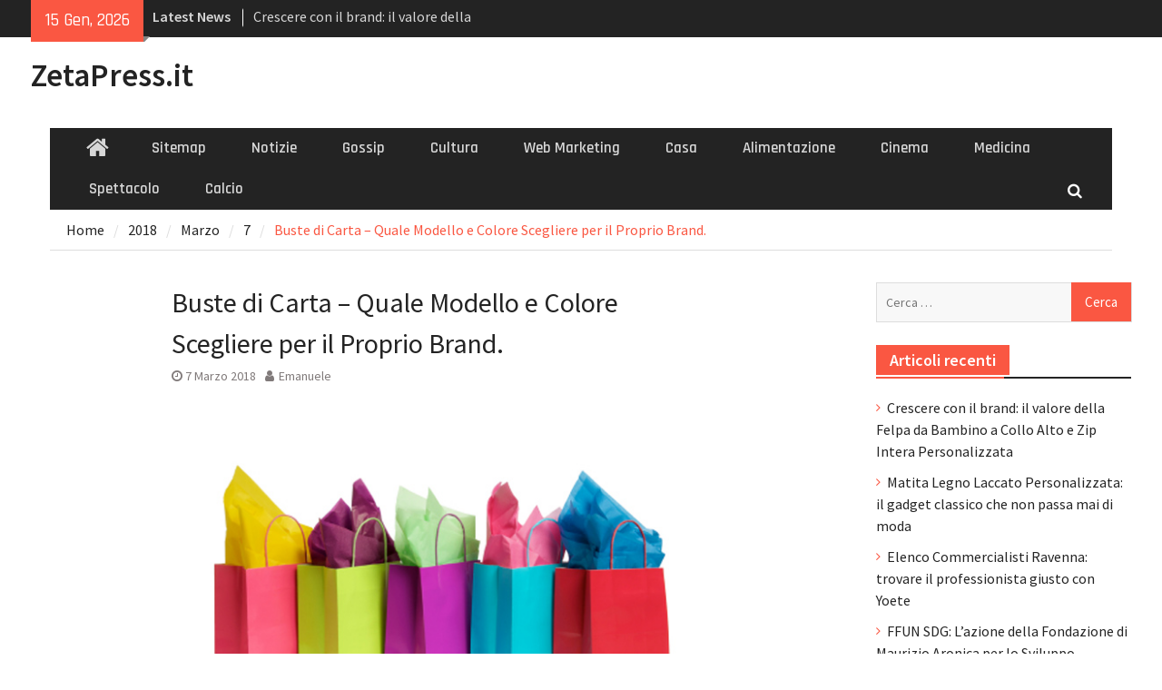

--- FILE ---
content_type: text/html; charset=UTF-8
request_url: http://zetapress.it/2018/03/07/buste-carta-quale-modello-colore-scegliere-brand/
body_size: 63627
content:
<!DOCTYPE html> <html lang="it-IT"><head>
		    <meta charset="UTF-8">
	    <meta name="viewport" content="width=device-width, initial-scale=1">
	    <link rel="profile" href="http://gmpg.org/xfn/11">
	    <link rel="pingback" href="http://zetapress.it/xmlrpc.php">
	    
<meta name='robots' content='index, follow, max-image-preview:large, max-snippet:-1, max-video-preview:-1' />

	<!-- This site is optimized with the Yoast SEO plugin v20.11 - https://yoast.com/wordpress/plugins/seo/ -->
	<title>=&gt; Buste di Carta - Quale Modello e Colore Scegliere per il Proprio Brand.</title>
	<link rel="canonical" href="http://zetapress.it/2018/03/07/buste-carta-quale-modello-colore-scegliere-brand/" />
	<meta property="og:locale" content="it_IT" />
	<meta property="og:type" content="article" />
	<meta property="og:title" content="=&gt; Buste di Carta - Quale Modello e Colore Scegliere per il Proprio Brand." />
	<meta property="og:description" content="Qualunque tipo di brand deve prestare grande attenzione alla qualità del proprio marchio e occorre quindi che impieghi molte energie nella diffusione e nella promozione delle sua attività commerciale. Per ottenere questo effetto è quindi necessario avere bene a mente quali sono i punti di forza della propria impresa, considerando anche i punti deboli. Solo riuscendo a [&hellip;]" />
	<meta property="og:url" content="http://zetapress.it/2018/03/07/buste-carta-quale-modello-colore-scegliere-brand/" />
	<meta property="og:site_name" content="ZetaPress.it" />
	<meta property="article:published_time" content="2018-03-07T11:12:00+00:00" />
	<meta property="og:image" content="http://zetapress.it/wp-content/uploads/2018/03/Buste-di-Carta-Quale-Modello-e-Colore-Scegliere-per-il-Proprio-Brand..jpg" />
	<meta property="og:image:width" content="586" />
	<meta property="og:image:height" content="374" />
	<meta property="og:image:type" content="image/jpeg" />
	<meta name="author" content="Emanuele" />
	<meta name="twitter:card" content="summary_large_image" />
	<meta name="twitter:label1" content="Scritto da" />
	<meta name="twitter:data1" content="Emanuele" />
	<meta name="twitter:label2" content="Tempo di lettura stimato" />
	<meta name="twitter:data2" content="3 minuti" />
	<script type="application/ld+json" class="yoast-schema-graph">{"@context":"https://schema.org","@graph":[{"@type":"WebPage","@id":"http://zetapress.it/2018/03/07/buste-carta-quale-modello-colore-scegliere-brand/","url":"http://zetapress.it/2018/03/07/buste-carta-quale-modello-colore-scegliere-brand/","name":"=> Buste di Carta - Quale Modello e Colore Scegliere per il Proprio Brand.","isPartOf":{"@id":"http://zetapress.it/#website"},"primaryImageOfPage":{"@id":"http://zetapress.it/2018/03/07/buste-carta-quale-modello-colore-scegliere-brand/#primaryimage"},"image":{"@id":"http://zetapress.it/2018/03/07/buste-carta-quale-modello-colore-scegliere-brand/#primaryimage"},"thumbnailUrl":"http://zetapress.it/wp-content/uploads/2018/03/Buste-di-Carta-Quale-Modello-e-Colore-Scegliere-per-il-Proprio-Brand..jpg","datePublished":"2018-03-07T11:12:00+00:00","dateModified":"2018-03-07T11:12:00+00:00","author":{"@id":"http://zetapress.it/#/schema/person/fc6a935adfe64fe0cc30b6dd48eb9d19"},"breadcrumb":{"@id":"http://zetapress.it/2018/03/07/buste-carta-quale-modello-colore-scegliere-brand/#breadcrumb"},"inLanguage":"it-IT","potentialAction":[{"@type":"ReadAction","target":["http://zetapress.it/2018/03/07/buste-carta-quale-modello-colore-scegliere-brand/"]}]},{"@type":"ImageObject","inLanguage":"it-IT","@id":"http://zetapress.it/2018/03/07/buste-carta-quale-modello-colore-scegliere-brand/#primaryimage","url":"http://zetapress.it/wp-content/uploads/2018/03/Buste-di-Carta-Quale-Modello-e-Colore-Scegliere-per-il-Proprio-Brand..jpg","contentUrl":"http://zetapress.it/wp-content/uploads/2018/03/Buste-di-Carta-Quale-Modello-e-Colore-Scegliere-per-il-Proprio-Brand..jpg","width":586,"height":374,"caption":"Buste di Carta - Quale Modello e Colore Scegliere per il Proprio Brand."},{"@type":"BreadcrumbList","@id":"http://zetapress.it/2018/03/07/buste-carta-quale-modello-colore-scegliere-brand/#breadcrumb","itemListElement":[{"@type":"ListItem","position":1,"name":"Home","item":"http://zetapress.it/"},{"@type":"ListItem","position":2,"name":"Buste di Carta &#8211; Quale Modello e Colore Scegliere per il Proprio Brand."}]},{"@type":"WebSite","@id":"http://zetapress.it/#website","url":"http://zetapress.it/","name":"ZetaPress.it","description":"","potentialAction":[{"@type":"SearchAction","target":{"@type":"EntryPoint","urlTemplate":"http://zetapress.it/?s={search_term_string}"},"query-input":"required name=search_term_string"}],"inLanguage":"it-IT"},{"@type":"Person","@id":"http://zetapress.it/#/schema/person/fc6a935adfe64fe0cc30b6dd48eb9d19","name":"Emanuele","image":{"@type":"ImageObject","inLanguage":"it-IT","@id":"http://zetapress.it/#/schema/person/image/","url":"http://0.gravatar.com/avatar/9ce4d7539274c0363c0aa8475d94ee4a?s=96&d=mm&r=g","contentUrl":"http://0.gravatar.com/avatar/9ce4d7539274c0363c0aa8475d94ee4a?s=96&d=mm&r=g","caption":"Emanuele"},"url":"http://zetapress.it/author/emanuele/"}]}</script>
	<!-- / Yoast SEO plugin. -->


<link rel='dns-prefetch' href='//fonts.googleapis.com' />
<link rel="alternate" type="application/rss+xml" title="ZetaPress.it &raquo; Feed" href="http://zetapress.it/feed/" />
<link rel="alternate" type="application/rss+xml" title="ZetaPress.it &raquo; Feed dei commenti" href="http://zetapress.it/comments/feed/" />
<link rel="alternate" type="application/rss+xml" title="ZetaPress.it &raquo; Buste di Carta &#8211; Quale Modello e Colore Scegliere per il Proprio Brand. Feed dei commenti" href="http://zetapress.it/2018/03/07/buste-carta-quale-modello-colore-scegliere-brand/feed/" />
<script type="text/javascript">
window._wpemojiSettings = {"baseUrl":"https:\/\/s.w.org\/images\/core\/emoji\/14.0.0\/72x72\/","ext":".png","svgUrl":"https:\/\/s.w.org\/images\/core\/emoji\/14.0.0\/svg\/","svgExt":".svg","source":{"concatemoji":"http:\/\/zetapress.it\/wp-includes\/js\/wp-emoji-release.min.js?ver=6.1.9"}};
/*! This file is auto-generated */
!function(e,a,t){var n,r,o,i=a.createElement("canvas"),p=i.getContext&&i.getContext("2d");function s(e,t){var a=String.fromCharCode,e=(p.clearRect(0,0,i.width,i.height),p.fillText(a.apply(this,e),0,0),i.toDataURL());return p.clearRect(0,0,i.width,i.height),p.fillText(a.apply(this,t),0,0),e===i.toDataURL()}function c(e){var t=a.createElement("script");t.src=e,t.defer=t.type="text/javascript",a.getElementsByTagName("head")[0].appendChild(t)}for(o=Array("flag","emoji"),t.supports={everything:!0,everythingExceptFlag:!0},r=0;r<o.length;r++)t.supports[o[r]]=function(e){if(p&&p.fillText)switch(p.textBaseline="top",p.font="600 32px Arial",e){case"flag":return s([127987,65039,8205,9895,65039],[127987,65039,8203,9895,65039])?!1:!s([55356,56826,55356,56819],[55356,56826,8203,55356,56819])&&!s([55356,57332,56128,56423,56128,56418,56128,56421,56128,56430,56128,56423,56128,56447],[55356,57332,8203,56128,56423,8203,56128,56418,8203,56128,56421,8203,56128,56430,8203,56128,56423,8203,56128,56447]);case"emoji":return!s([129777,127995,8205,129778,127999],[129777,127995,8203,129778,127999])}return!1}(o[r]),t.supports.everything=t.supports.everything&&t.supports[o[r]],"flag"!==o[r]&&(t.supports.everythingExceptFlag=t.supports.everythingExceptFlag&&t.supports[o[r]]);t.supports.everythingExceptFlag=t.supports.everythingExceptFlag&&!t.supports.flag,t.DOMReady=!1,t.readyCallback=function(){t.DOMReady=!0},t.supports.everything||(n=function(){t.readyCallback()},a.addEventListener?(a.addEventListener("DOMContentLoaded",n,!1),e.addEventListener("load",n,!1)):(e.attachEvent("onload",n),a.attachEvent("onreadystatechange",function(){"complete"===a.readyState&&t.readyCallback()})),(e=t.source||{}).concatemoji?c(e.concatemoji):e.wpemoji&&e.twemoji&&(c(e.twemoji),c(e.wpemoji)))}(window,document,window._wpemojiSettings);
</script>
<style type="text/css">
img.wp-smiley,
img.emoji {
	display: inline !important;
	border: none !important;
	box-shadow: none !important;
	height: 1em !important;
	width: 1em !important;
	margin: 0 0.07em !important;
	vertical-align: -0.1em !important;
	background: none !important;
	padding: 0 !important;
}
</style>
	<link rel='stylesheet' id='wp-block-library-css' href='http://zetapress.it/wp-includes/css/dist/block-library/style.min.css?ver=6.1.9' type='text/css' media='all' />
<link rel='stylesheet' id='classic-theme-styles-css' href='http://zetapress.it/wp-includes/css/classic-themes.min.css?ver=1' type='text/css' media='all' />
<style id='global-styles-inline-css' type='text/css'>
body{--wp--preset--color--black: #000000;--wp--preset--color--cyan-bluish-gray: #abb8c3;--wp--preset--color--white: #ffffff;--wp--preset--color--pale-pink: #f78da7;--wp--preset--color--vivid-red: #cf2e2e;--wp--preset--color--luminous-vivid-orange: #ff6900;--wp--preset--color--luminous-vivid-amber: #fcb900;--wp--preset--color--light-green-cyan: #7bdcb5;--wp--preset--color--vivid-green-cyan: #00d084;--wp--preset--color--pale-cyan-blue: #8ed1fc;--wp--preset--color--vivid-cyan-blue: #0693e3;--wp--preset--color--vivid-purple: #9b51e0;--wp--preset--gradient--vivid-cyan-blue-to-vivid-purple: linear-gradient(135deg,rgba(6,147,227,1) 0%,rgb(155,81,224) 100%);--wp--preset--gradient--light-green-cyan-to-vivid-green-cyan: linear-gradient(135deg,rgb(122,220,180) 0%,rgb(0,208,130) 100%);--wp--preset--gradient--luminous-vivid-amber-to-luminous-vivid-orange: linear-gradient(135deg,rgba(252,185,0,1) 0%,rgba(255,105,0,1) 100%);--wp--preset--gradient--luminous-vivid-orange-to-vivid-red: linear-gradient(135deg,rgba(255,105,0,1) 0%,rgb(207,46,46) 100%);--wp--preset--gradient--very-light-gray-to-cyan-bluish-gray: linear-gradient(135deg,rgb(238,238,238) 0%,rgb(169,184,195) 100%);--wp--preset--gradient--cool-to-warm-spectrum: linear-gradient(135deg,rgb(74,234,220) 0%,rgb(151,120,209) 20%,rgb(207,42,186) 40%,rgb(238,44,130) 60%,rgb(251,105,98) 80%,rgb(254,248,76) 100%);--wp--preset--gradient--blush-light-purple: linear-gradient(135deg,rgb(255,206,236) 0%,rgb(152,150,240) 100%);--wp--preset--gradient--blush-bordeaux: linear-gradient(135deg,rgb(254,205,165) 0%,rgb(254,45,45) 50%,rgb(107,0,62) 100%);--wp--preset--gradient--luminous-dusk: linear-gradient(135deg,rgb(255,203,112) 0%,rgb(199,81,192) 50%,rgb(65,88,208) 100%);--wp--preset--gradient--pale-ocean: linear-gradient(135deg,rgb(255,245,203) 0%,rgb(182,227,212) 50%,rgb(51,167,181) 100%);--wp--preset--gradient--electric-grass: linear-gradient(135deg,rgb(202,248,128) 0%,rgb(113,206,126) 100%);--wp--preset--gradient--midnight: linear-gradient(135deg,rgb(2,3,129) 0%,rgb(40,116,252) 100%);--wp--preset--duotone--dark-grayscale: url('#wp-duotone-dark-grayscale');--wp--preset--duotone--grayscale: url('#wp-duotone-grayscale');--wp--preset--duotone--purple-yellow: url('#wp-duotone-purple-yellow');--wp--preset--duotone--blue-red: url('#wp-duotone-blue-red');--wp--preset--duotone--midnight: url('#wp-duotone-midnight');--wp--preset--duotone--magenta-yellow: url('#wp-duotone-magenta-yellow');--wp--preset--duotone--purple-green: url('#wp-duotone-purple-green');--wp--preset--duotone--blue-orange: url('#wp-duotone-blue-orange');--wp--preset--font-size--small: 13px;--wp--preset--font-size--medium: 20px;--wp--preset--font-size--large: 36px;--wp--preset--font-size--x-large: 42px;--wp--preset--spacing--20: 0.44rem;--wp--preset--spacing--30: 0.67rem;--wp--preset--spacing--40: 1rem;--wp--preset--spacing--50: 1.5rem;--wp--preset--spacing--60: 2.25rem;--wp--preset--spacing--70: 3.38rem;--wp--preset--spacing--80: 5.06rem;}:where(.is-layout-flex){gap: 0.5em;}body .is-layout-flow > .alignleft{float: left;margin-inline-start: 0;margin-inline-end: 2em;}body .is-layout-flow > .alignright{float: right;margin-inline-start: 2em;margin-inline-end: 0;}body .is-layout-flow > .aligncenter{margin-left: auto !important;margin-right: auto !important;}body .is-layout-constrained > .alignleft{float: left;margin-inline-start: 0;margin-inline-end: 2em;}body .is-layout-constrained > .alignright{float: right;margin-inline-start: 2em;margin-inline-end: 0;}body .is-layout-constrained > .aligncenter{margin-left: auto !important;margin-right: auto !important;}body .is-layout-constrained > :where(:not(.alignleft):not(.alignright):not(.alignfull)){max-width: var(--wp--style--global--content-size);margin-left: auto !important;margin-right: auto !important;}body .is-layout-constrained > .alignwide{max-width: var(--wp--style--global--wide-size);}body .is-layout-flex{display: flex;}body .is-layout-flex{flex-wrap: wrap;align-items: center;}body .is-layout-flex > *{margin: 0;}:where(.wp-block-columns.is-layout-flex){gap: 2em;}.has-black-color{color: var(--wp--preset--color--black) !important;}.has-cyan-bluish-gray-color{color: var(--wp--preset--color--cyan-bluish-gray) !important;}.has-white-color{color: var(--wp--preset--color--white) !important;}.has-pale-pink-color{color: var(--wp--preset--color--pale-pink) !important;}.has-vivid-red-color{color: var(--wp--preset--color--vivid-red) !important;}.has-luminous-vivid-orange-color{color: var(--wp--preset--color--luminous-vivid-orange) !important;}.has-luminous-vivid-amber-color{color: var(--wp--preset--color--luminous-vivid-amber) !important;}.has-light-green-cyan-color{color: var(--wp--preset--color--light-green-cyan) !important;}.has-vivid-green-cyan-color{color: var(--wp--preset--color--vivid-green-cyan) !important;}.has-pale-cyan-blue-color{color: var(--wp--preset--color--pale-cyan-blue) !important;}.has-vivid-cyan-blue-color{color: var(--wp--preset--color--vivid-cyan-blue) !important;}.has-vivid-purple-color{color: var(--wp--preset--color--vivid-purple) !important;}.has-black-background-color{background-color: var(--wp--preset--color--black) !important;}.has-cyan-bluish-gray-background-color{background-color: var(--wp--preset--color--cyan-bluish-gray) !important;}.has-white-background-color{background-color: var(--wp--preset--color--white) !important;}.has-pale-pink-background-color{background-color: var(--wp--preset--color--pale-pink) !important;}.has-vivid-red-background-color{background-color: var(--wp--preset--color--vivid-red) !important;}.has-luminous-vivid-orange-background-color{background-color: var(--wp--preset--color--luminous-vivid-orange) !important;}.has-luminous-vivid-amber-background-color{background-color: var(--wp--preset--color--luminous-vivid-amber) !important;}.has-light-green-cyan-background-color{background-color: var(--wp--preset--color--light-green-cyan) !important;}.has-vivid-green-cyan-background-color{background-color: var(--wp--preset--color--vivid-green-cyan) !important;}.has-pale-cyan-blue-background-color{background-color: var(--wp--preset--color--pale-cyan-blue) !important;}.has-vivid-cyan-blue-background-color{background-color: var(--wp--preset--color--vivid-cyan-blue) !important;}.has-vivid-purple-background-color{background-color: var(--wp--preset--color--vivid-purple) !important;}.has-black-border-color{border-color: var(--wp--preset--color--black) !important;}.has-cyan-bluish-gray-border-color{border-color: var(--wp--preset--color--cyan-bluish-gray) !important;}.has-white-border-color{border-color: var(--wp--preset--color--white) !important;}.has-pale-pink-border-color{border-color: var(--wp--preset--color--pale-pink) !important;}.has-vivid-red-border-color{border-color: var(--wp--preset--color--vivid-red) !important;}.has-luminous-vivid-orange-border-color{border-color: var(--wp--preset--color--luminous-vivid-orange) !important;}.has-luminous-vivid-amber-border-color{border-color: var(--wp--preset--color--luminous-vivid-amber) !important;}.has-light-green-cyan-border-color{border-color: var(--wp--preset--color--light-green-cyan) !important;}.has-vivid-green-cyan-border-color{border-color: var(--wp--preset--color--vivid-green-cyan) !important;}.has-pale-cyan-blue-border-color{border-color: var(--wp--preset--color--pale-cyan-blue) !important;}.has-vivid-cyan-blue-border-color{border-color: var(--wp--preset--color--vivid-cyan-blue) !important;}.has-vivid-purple-border-color{border-color: var(--wp--preset--color--vivid-purple) !important;}.has-vivid-cyan-blue-to-vivid-purple-gradient-background{background: var(--wp--preset--gradient--vivid-cyan-blue-to-vivid-purple) !important;}.has-light-green-cyan-to-vivid-green-cyan-gradient-background{background: var(--wp--preset--gradient--light-green-cyan-to-vivid-green-cyan) !important;}.has-luminous-vivid-amber-to-luminous-vivid-orange-gradient-background{background: var(--wp--preset--gradient--luminous-vivid-amber-to-luminous-vivid-orange) !important;}.has-luminous-vivid-orange-to-vivid-red-gradient-background{background: var(--wp--preset--gradient--luminous-vivid-orange-to-vivid-red) !important;}.has-very-light-gray-to-cyan-bluish-gray-gradient-background{background: var(--wp--preset--gradient--very-light-gray-to-cyan-bluish-gray) !important;}.has-cool-to-warm-spectrum-gradient-background{background: var(--wp--preset--gradient--cool-to-warm-spectrum) !important;}.has-blush-light-purple-gradient-background{background: var(--wp--preset--gradient--blush-light-purple) !important;}.has-blush-bordeaux-gradient-background{background: var(--wp--preset--gradient--blush-bordeaux) !important;}.has-luminous-dusk-gradient-background{background: var(--wp--preset--gradient--luminous-dusk) !important;}.has-pale-ocean-gradient-background{background: var(--wp--preset--gradient--pale-ocean) !important;}.has-electric-grass-gradient-background{background: var(--wp--preset--gradient--electric-grass) !important;}.has-midnight-gradient-background{background: var(--wp--preset--gradient--midnight) !important;}.has-small-font-size{font-size: var(--wp--preset--font-size--small) !important;}.has-medium-font-size{font-size: var(--wp--preset--font-size--medium) !important;}.has-large-font-size{font-size: var(--wp--preset--font-size--large) !important;}.has-x-large-font-size{font-size: var(--wp--preset--font-size--x-large) !important;}
.wp-block-navigation a:where(:not(.wp-element-button)){color: inherit;}
:where(.wp-block-columns.is-layout-flex){gap: 2em;}
.wp-block-pullquote{font-size: 1.5em;line-height: 1.6;}
</style>
<link rel='stylesheet' id='cptch_stylesheet-css' href='http://zetapress.it/wp-content/plugins/captcha/css/front_end_style.css?ver=4.2.8' type='text/css' media='all' />
<link rel='stylesheet' id='dashicons-css' href='http://zetapress.it/wp-includes/css/dashicons.min.css?ver=6.1.9' type='text/css' media='all' />
<link rel='stylesheet' id='cptch_desktop_style-css' href='http://zetapress.it/wp-content/plugins/captcha/css/desktop_style.css?ver=4.2.8' type='text/css' media='all' />
<link rel='stylesheet' id='font-awesome-css' href='http://zetapress.it/wp-content/themes/magazine-plus/third-party/font-awesome/css/font-awesome.min.css?ver=4.7.0' type='text/css' media='all' />
<link rel='stylesheet' id='magazine-plus-google-fonts-css' href='//fonts.googleapis.com/css?family=Rajdhani%3A400%2C300%2C500%2C600%7CSource+Sans+Pro%3A400%2C300%2C500%2C600&#038;subset=latin%2Clatin-ext' type='text/css' media='all' />
<link rel='stylesheet' id='jquery-sidr-css' href='http://zetapress.it/wp-content/themes/magazine-plus/third-party/sidr/css/jquery.sidr.dark.min.css?ver=2.2.1' type='text/css' media='all' />
<link rel='stylesheet' id='magazine-plus-style-css' href='http://zetapress.it/wp-content/themes/magazine-plus/style.css?ver=1.0.6' type='text/css' media='all' />
<link rel='stylesheet' id='yasrcss-css' href='http://zetapress.it/wp-content/plugins/yet-another-stars-rating/includes/css/yasr.css?ver=3.4.2' type='text/css' media='all' />
<style id='yasrcss-inline-css' type='text/css'>

            .yasr-star-rating {
                background-image: url('http://zetapress.it/wp-content/plugins/yet-another-stars-rating/includes/img/star_2.svg');
            }
            .yasr-star-rating .yasr-star-value {
                background: url('http://zetapress.it/wp-content/plugins/yet-another-stars-rating/includes/img/star_3.svg') ;
            }
</style>
<script type='text/javascript' src='http://zetapress.it/wp-includes/js/jquery/jquery.min.js?ver=3.6.1' id='jquery-core-js'></script>
<script type='text/javascript' src='http://zetapress.it/wp-includes/js/jquery/jquery-migrate.min.js?ver=3.3.2' id='jquery-migrate-js'></script>
<link rel="https://api.w.org/" href="http://zetapress.it/wp-json/" /><link rel="alternate" type="application/json" href="http://zetapress.it/wp-json/wp/v2/posts/533" /><link rel="EditURI" type="application/rsd+xml" title="RSD" href="http://zetapress.it/xmlrpc.php?rsd" />
<link rel="wlwmanifest" type="application/wlwmanifest+xml" href="http://zetapress.it/wp-includes/wlwmanifest.xml" />
<meta name="generator" content="WordPress 6.1.9" />
<link rel='shortlink' href='http://zetapress.it/?p=533' />
<link rel="alternate" type="application/json+oembed" href="http://zetapress.it/wp-json/oembed/1.0/embed?url=http%3A%2F%2Fzetapress.it%2F2018%2F03%2F07%2Fbuste-carta-quale-modello-colore-scegliere-brand%2F" />
<link rel="alternate" type="text/xml+oembed" href="http://zetapress.it/wp-json/oembed/1.0/embed?url=http%3A%2F%2Fzetapress.it%2F2018%2F03%2F07%2Fbuste-carta-quale-modello-colore-scegliere-brand%2F&#038;format=xml" />
<style type="text/css">.recentcomments a{display:inline !important;padding:0 !important;margin:0 !important;}</style></head>

<body class="post-template-default single single-post postid-533 single-format-standard group-blog global-layout-three-columns three-columns-enabled">

	<div id="page" class="hfeed site"><a class="skip-link screen-reader-text" href="#content">Skip to content</a>		<div class="mobile-nav-wrap">
			<a id="mobile-trigger" href="#mob-menu"><i class="fa fa-bars"></i></a>
			<div id="mob-menu">
				<ul id="menu-top-menu" class="menu"><li class="home-menu"><a href="http://zetapress.it/"><span class="screen-reader-text">Home</span></a></li><li id="menu-item-124" class="menu-item menu-item-type-custom menu-item-object-custom menu-item-124"><a href="http://zetapress.it/sitemap.xml">Sitemap</a></li>
<li id="menu-item-245" class="menu-item menu-item-type-taxonomy menu-item-object-category menu-item-245"><a href="http://zetapress.it/category/notizie/">Notizie</a></li>
<li id="menu-item-246" class="menu-item menu-item-type-taxonomy menu-item-object-category menu-item-246"><a href="http://zetapress.it/category/gossip/">Gossip</a></li>
<li id="menu-item-247" class="menu-item menu-item-type-taxonomy menu-item-object-category menu-item-247"><a href="http://zetapress.it/category/cultura/">Cultura</a></li>
<li id="menu-item-248" class="menu-item menu-item-type-taxonomy menu-item-object-category current-post-ancestor current-menu-parent current-post-parent menu-item-248"><a href="http://zetapress.it/category/web-marketing/">Web Marketing</a></li>
<li id="menu-item-249" class="menu-item menu-item-type-taxonomy menu-item-object-category menu-item-249"><a href="http://zetapress.it/category/casa/">Casa</a></li>
<li id="menu-item-250" class="menu-item menu-item-type-taxonomy menu-item-object-category menu-item-250"><a href="http://zetapress.it/category/alimentazione/">Alimentazione</a></li>
<li id="menu-item-251" class="menu-item menu-item-type-taxonomy menu-item-object-category menu-item-251"><a href="http://zetapress.it/category/cinema/">Cinema</a></li>
<li id="menu-item-252" class="menu-item menu-item-type-taxonomy menu-item-object-category menu-item-252"><a href="http://zetapress.it/category/medicina/">Medicina</a></li>
<li id="menu-item-253" class="menu-item menu-item-type-taxonomy menu-item-object-category menu-item-253"><a href="http://zetapress.it/category/spettacolo/">Spettacolo</a></li>
<li id="menu-item-254" class="menu-item menu-item-type-taxonomy menu-item-object-category menu-item-254"><a href="http://zetapress.it/category/calcio/">Calcio</a></li>
</ul>			</div><!-- #mob-menu -->

					</div> <!-- mobile-nav-wrap -->
		
    		<div id="tophead">
			<div class="container">
									<div class="head-date">
						15 Gen, 2026					</div><!-- .head-date -->
													<div class="top-news">
						<span class="top-news-title">
												Latest News						</span>
								<div id="news-ticker">
			<div class="news-ticker-inner-wrap">
									<div class="list">
						<a href="http://zetapress.it/2025/12/12/crescere-con-il-brand-il-valore-della-felpa-da-bambino-a-collo-alto-e-zip-intera-personalizzata/">Crescere con il brand: il valore della Felpa da Bambino a Collo Alto e Zip Intera Personalizzata</a>
					</div>
									<div class="list">
						<a href="http://zetapress.it/2025/10/22/matita-legno-laccato-personalizzata-il-gadget-classico-che-non-passa-mai-di-moda/">Matita Legno Laccato Personalizzata: il gadget classico che non passa mai di moda</a>
					</div>
									<div class="list">
						<a href="http://zetapress.it/2025/10/17/elenco-commercialisti-ravenna-trovare-il-professionista-giusto-con-yoete/">Elenco Commercialisti Ravenna: trovare il professionista giusto con Yoete</a>
					</div>
							</div> <!-- .news-ticker-inner-wrap -->
		</div><!-- #news-ticker -->
							</div> <!-- #top-news -->
				
								


			</div><!-- .container -->
		</div><!-- #tophead -->
		<header id="masthead" class="site-header" role="banner"><div class="container"><div class="inner-wrapper">			    <div class="site-branding">

			
													<div id="site-identity">
																		<p class="site-title"><a href="http://zetapress.it/" rel="home">ZetaPress.it</a></p>
																						<p class="site-description"></p>
									</div><!-- #site-identity -->
				    </div><!-- .site-branding -->
	    <div id="header-ads">
		    
	    </div><!-- .right-header -->
	        </div> <!-- .inner-wrapper --></div><!-- .container --></header><!-- #masthead -->	    <div id="main-nav" class="clear-fix">
	    	<div class="container">
		        <nav id="site-navigation" class="main-navigation" role="navigation">
		            <div class="wrap-menu-content">
						<div class="menu-top-menu-container"><ul id="primary-menu" class="menu"><li class="home-menu"><a href="http://zetapress.it/"><span class="screen-reader-text">Home</span></a></li><li class="menu-item menu-item-type-custom menu-item-object-custom menu-item-124"><a href="http://zetapress.it/sitemap.xml">Sitemap</a></li>
<li class="menu-item menu-item-type-taxonomy menu-item-object-category menu-item-245"><a href="http://zetapress.it/category/notizie/">Notizie</a></li>
<li class="menu-item menu-item-type-taxonomy menu-item-object-category menu-item-246"><a href="http://zetapress.it/category/gossip/">Gossip</a></li>
<li class="menu-item menu-item-type-taxonomy menu-item-object-category menu-item-247"><a href="http://zetapress.it/category/cultura/">Cultura</a></li>
<li class="menu-item menu-item-type-taxonomy menu-item-object-category current-post-ancestor current-menu-parent current-post-parent menu-item-248"><a href="http://zetapress.it/category/web-marketing/">Web Marketing</a></li>
<li class="menu-item menu-item-type-taxonomy menu-item-object-category menu-item-249"><a href="http://zetapress.it/category/casa/">Casa</a></li>
<li class="menu-item menu-item-type-taxonomy menu-item-object-category menu-item-250"><a href="http://zetapress.it/category/alimentazione/">Alimentazione</a></li>
<li class="menu-item menu-item-type-taxonomy menu-item-object-category menu-item-251"><a href="http://zetapress.it/category/cinema/">Cinema</a></li>
<li class="menu-item menu-item-type-taxonomy menu-item-object-category menu-item-252"><a href="http://zetapress.it/category/medicina/">Medicina</a></li>
<li class="menu-item menu-item-type-taxonomy menu-item-object-category menu-item-253"><a href="http://zetapress.it/category/spettacolo/">Spettacolo</a></li>
<li class="menu-item menu-item-type-taxonomy menu-item-object-category menu-item-254"><a href="http://zetapress.it/category/calcio/">Calcio</a></li>
</ul></div>		            </div><!-- .menu-content -->
		        </nav><!-- #site-navigation -->
		        <div class="header-search-box">
		        	<a href="#" class="search-icon"><i class="fa fa-search"></i></a>
		        	<div class="search-box-wrap">
		        		<form role="search" method="get" class="search-form" action="http://zetapress.it/">
				<label>
					<span class="screen-reader-text">Ricerca per:</span>
					<input type="search" class="search-field" placeholder="Cerca &hellip;" value="" name="s" />
				</label>
				<input type="submit" class="search-submit" value="Cerca" />
			</form>		        	</div><!-- .search-box-wrap -->
		        </div><!-- .header-search-box -->

	        </div> <!-- .container -->
	    </div> <!-- #main-nav -->
		
	<div id="breadcrumb"><div class="container"><div role="navigation" aria-label="Breadcrumbs" class="breadcrumb-trail breadcrumbs" itemprop="breadcrumb"><ul class="trail-items" itemscope itemtype="http://schema.org/BreadcrumbList"><meta name="numberOfItems" content="5" /><meta name="itemListOrder" content="Ascending" /><li itemprop="itemListElement" itemscope itemtype="http://schema.org/ListItem" class="trail-item trail-begin"><a href="http://zetapress.it" rel="home"><span itemprop="name">Home</span></a><meta itemprop="position" content="1" /></li><li itemprop="itemListElement" itemscope itemtype="http://schema.org/ListItem" class="trail-item"><a href="http://zetapress.it/2018/"><span itemprop="name">2018</span></a><meta itemprop="position" content="2" /></li><li itemprop="itemListElement" itemscope itemtype="http://schema.org/ListItem" class="trail-item"><a href="http://zetapress.it/2018/03/"><span itemprop="name">Marzo</span></a><meta itemprop="position" content="3" /></li><li itemprop="itemListElement" itemscope itemtype="http://schema.org/ListItem" class="trail-item"><a href="http://zetapress.it/2018/03/07/"><span itemprop="name">7</span></a><meta itemprop="position" content="4" /></li><li itemprop="itemListElement" itemscope itemtype="http://schema.org/ListItem" class="trail-item trail-end"><span itemprop="name">Buste di Carta &#8211; Quale Modello e Colore Scegliere per il Proprio Brand.</span><meta itemprop="position" content="5" /></li></ul></div></div><!-- .container --></div><!-- #breadcrumb --><div id="content" class="site-content"><div class="container"><div class="inner-wrapper">    
	<div id="primary" class="content-area">
		<main id="main" class="site-main" role="main">

		
			
<article id="post-533" class="post-533 post type-post status-publish format-standard has-post-thumbnail hentry category-web-marketing">
	<header class="entry-header">
		<h1 class="entry-title">Buste di Carta &#8211; Quale Modello e Colore Scegliere per il Proprio Brand.</h1>		<div class="entry-meta">
			<span class="posted-on"><a href="http://zetapress.it/2018/03/07/buste-carta-quale-modello-colore-scegliere-brand/" rel="bookmark"><time class="entry-date published updated" datetime="2018-03-07T12:12:00+01:00">7 Marzo 2018</time></a></span><span class="byline"> <span class="author vcard"><a class="url fn n" href="http://zetapress.it/author/emanuele/">Emanuele</a></span></span>		</div><!-- .entry-meta -->
	</header><!-- .entry-header -->

    <img width="570" height="364" src="http://zetapress.it/wp-content/uploads/2018/03/Buste-di-Carta-Quale-Modello-e-Colore-Scegliere-per-il-Proprio-Brand..jpg" class="aligncenter wp-post-image" alt="Buste di Carta - Quale Modello e Colore Scegliere per il Proprio Brand." decoding="async" srcset="http://zetapress.it/wp-content/uploads/2018/03/Buste-di-Carta-Quale-Modello-e-Colore-Scegliere-per-il-Proprio-Brand..jpg 586w, http://zetapress.it/wp-content/uploads/2018/03/Buste-di-Carta-Quale-Modello-e-Colore-Scegliere-per-il-Proprio-Brand.-300x191.jpg 300w, http://zetapress.it/wp-content/uploads/2018/03/Buste-di-Carta-Quale-Modello-e-Colore-Scegliere-per-il-Proprio-Brand.-370x236.jpg 370w" sizes="(max-width: 570px) 100vw, 570px" />
	<div class="entry-content-wrapper">
		<div class="entry-content">
			<p>Qualunque tipo di <strong>brand </strong>deve prestare grande attenzione alla qualità del proprio marchio e occorre quindi che impieghi molte energie nella diffusione e nella promozione delle sua attività commerciale. Per ottenere questo effetto è quindi necessario avere bene a mente quali sono i punti di forza della propria impresa, considerando anche i punti deboli. Solo riuscendo a considerare il brand sotto i punti di vista con grande attenzione è possibile fare operazioni di <strong>marketing</strong>, anche di web marketing, effettivamente efficaci.</p>
<h3>Eurografica Offre Assistenza per la Personalizzazione di Buste di Carta di Qualità.</h3>
<p>Ovviamente perfezionare il proprio prodotto è il primo step fondamentale per ottenere i migliori risultati nella diffusione al pubblico. Una volta che si ha a disposizione un prodotto finito e ben delineato potrete facilmente procedere al resto del vostro branding. Un altro elemento fondamentale quando si decide di promuovere la propria attività è sicuramente il <strong>packaging </strong>offerto al pubblico. Il packaging da infatti al cliente la prima impressione del marchio e è spesso ciò che distingue un brand  da un altro molto simile. Per questo motivo occorre avere grande attenzione nella scelta delle confezioni, delle scatole e soprattutto delle <strong><a href="https://www.eurografica-shoppers.com/">buste di carta</a></strong> con cui si consegnano gli acquisti ai clienti.</p>
<p><img decoding="async" loading="lazy" class="size-medium wp-image-534 aligncenter" src="http://zetapress.it/wp-content/uploads/2018/03/Buste-di-Carta-Quale-Modello-e-Colore-Scegliere-per-il-Proprio-Brand.-300x191.jpg" alt="Buste di Carta - Quale Modello e Colore Scegliere per il Proprio Brand." width="300" height="191" srcset="http://zetapress.it/wp-content/uploads/2018/03/Buste-di-Carta-Quale-Modello-e-Colore-Scegliere-per-il-Proprio-Brand.-300x191.jpg 300w, http://zetapress.it/wp-content/uploads/2018/03/Buste-di-Carta-Quale-Modello-e-Colore-Scegliere-per-il-Proprio-Brand.-370x236.jpg 370w, http://zetapress.it/wp-content/uploads/2018/03/Buste-di-Carta-Quale-Modello-e-Colore-Scegliere-per-il-Proprio-Brand..jpg 586w" sizes="(max-width: 300px) 100vw, 300px" /></p>
<p>Scegliere le giuste buste di carta per i propri prodotti è un elemento chiave per ottenere buoni risultati sul mercato. Un elemento apparentemente meno importante come le buste di carta con cui sono consegnati i prodotti ai clienti è invece fondamentale e necessario. Per scegliere le proprie buste è bene rivolgersi solamente a rivenditori esperti e in grado di soddisfare davvero le proprie richieste. Tra essi vi è sicuramente <strong>Eurografica Shoppers s.r.l.</strong>, un&#8217;azienda molto giovane ma incredibilmente di successo. Eurografica ha infatti iniziato ad operare nel 1996 aprendo la sua sede a Gravina in provincia di Catania.</p>
<p>Eurografica è riuscita infatti pian piano ad affermarsi in <strong>Sicilia </strong>come un&#8217;impresa altamente professionale e di qualità, tra le migliori presenti sul mercato. E&#8217; inoltre importante ricordare che Eurografica è la fornitrice ufficiale di prodotti <strong>Carpad</strong>, il miglior brand per la produzione di shoppers professionali. Per scegliere la vostra selezione di buste personalizzata potrete affidarvi al <strong>catalogo </strong>di prodotti indicato accuratamente sulla piattaforma online. I prodotti di Eurografica comprendono infatti opzioni per buste con maniglia piatta, maniglia ritorta, maniglia <strong>J Fold</strong>, buste adatte a contenere bottiglie, buste &#8220;lusso opaco&#8221;, ma anche buste &#8220;lusso lucido&#8221; adatte a prodotti di alto livello e eleganza.</p>
<h3>Il Catalogo di Eurografica è Colmo di Opzioni Interessanti a Prezzi Concorrenziali.</h3>
<p>Affidandovi a Eurografica Shoppers s.r.l. potrete utilizzare gli appositi servizi offerti dagli operatori e personalizzare completamente le buste in modo da rendere il vostro packaging perfetto. Il servizio offre anche una <strong>consulenza per la prevendita</strong>, ma anche assistenza professionale per la <strong>progettazione grafica</strong>, così da poter ottenere un prodotto completo e preciso. L&#8217;azienda offre anche interventi di <strong>creazione impianti stampa</strong>, operazioni di stampa su vari prodotti e la gestione di ordini aperti. Infine, Eurografica garantisce anche assistenza per la tutela del contenuto di magazzino in conto terzi e infine operazioni di consegna programmata. Per maggiori informazioni e risposte a domande particolari potrete contattare gli operatori in qualunque momento utilizzando i recapiti indicati sul sito internet.</p>
<p><em>Foto vegnews</em></p>
<div style='text-align:left' class='yasr-auto-insert-visitor'><!--Yasr Visitor Votes Shortcode--><div id='yasr_visitor_votes_5fd66138e7e69' class='yasr-visitor-votes'><div class="yasr-custom-text-vv-before yasr-custom-text-vv-before-533">Vota Questo Articolo:</div><div id='yasr-vv-second-row-container-5fd66138e7e69'
                                        class='yasr-vv-second-row-container'><div id='yasr-visitor-votes-rater-5fd66138e7e69'
                                      class='yasr-rater-stars-vv'
                                      data-rater-postid='533'
                                      data-rating='0'
                                      data-rater-starsize='32'
                                      data-rater-readonly='false'
                                      data-rater-nonce='02c0632f01'
                                      data-issingular='true'
                                    ></div><div class="yasr-vv-stats-text-container" id="yasr-vv-stats-text-container-5fd66138e7e69"><svg xmlns="https://www.w3.org/2000/svg" width="20" height="20"
                                   class="yasr-dashicons-visitor-stats"
                                   data-postid="533"
                                   id="yasr-stats-dashicon-5fd66138e7e69">
                                   <path d="M18 18v-16h-4v16h4zM12 18v-11h-4v11h4zM6 18v-8h-4v8h4z"></path>
                               </svg><span id="yasr-vv-text-container-5fd66138e7e69" class="yasr-vv-text-container">[Totale: <span id="yasr-vv-votes-number-container-5fd66138e7e69">0</span>  Media: <span id="yasr-vv-average-container-5fd66138e7e69">0</span>]</span></div><div id='yasr-vv-loader-5fd66138e7e69' class='yasr-vv-container-loader'></div></div><div id='yasr-vv-bottom-container-5fd66138e7e69' class='yasr-vv-bottom-container'></div></div><!--End Yasr Visitor Votes Shortcode--></div>					</div><!-- .entry-content -->
	</div><!-- .entry-content-wrapper -->

	<footer class="entry-footer">
		<span class="cat-links"><a href="http://zetapress.it/category/web-marketing/" rel="category tag">Web Marketing</a></span>	</footer><!-- .entry-footer -->

</article><!-- #post-## -->

			
	<nav class="navigation post-navigation" aria-label="Articoli">
		<h2 class="screen-reader-text">Navigazione articoli</h2>
		<div class="nav-links"><div class="nav-previous"><a href="http://zetapress.it/2018/03/06/quanto-guadagna-un-pizzaiolo-new-york/" rel="prev"><span class="meta-nav" aria-hidden="true">Previous</span> <span class="screen-reader-text">Previous post:</span> <span class="post-title">Quanto guadagna un pizzaiolo a New York?</span></a></div><div class="nav-next"><a href="http://zetapress.it/2018/03/07/calenda-si-iscrive-al-pd/" rel="next"><span class="meta-nav" aria-hidden="true">Next</span> <span class="screen-reader-text">Next post:</span> <span class="post-title">Calenda si iscrive al Pd!</span></a></div></div>
	</nav>
			
<div id="comments" class="comments-area">

	
	
	
		<div id="respond" class="comment-respond">
		<h3 id="reply-title" class="comment-reply-title">Lascia un commento <small><a rel="nofollow" id="cancel-comment-reply-link" href="/2018/03/07/buste-carta-quale-modello-colore-scegliere-brand/#respond" style="display:none;">Annulla risposta</a></small></h3><form action="http://zetapress.it/wp-comments-post.php" method="post" id="commentform" class="comment-form" novalidate><p class="comment-notes"><span id="email-notes">Il tuo indirizzo email non sarà pubblicato.</span> <span class="required-field-message">I campi obbligatori sono contrassegnati <span class="required">*</span></span></p><p class="comment-form-comment"><label for="comment">Commento <span class="required">*</span></label> <textarea id="comment" name="comment" cols="45" rows="8" maxlength="65525" required></textarea></p><p class="comment-form-author"><label for="author">Nome <span class="required">*</span></label> <input id="author" name="author" type="text" value="" size="30" maxlength="245" autocomplete="name" required /></p>
<p class="comment-form-email"><label for="email">Email <span class="required">*</span></label> <input id="email" name="email" type="email" value="" size="30" maxlength="100" aria-describedby="email-notes" autocomplete="email" required /></p>
<p class="comment-form-url"><label for="url">Sito web</label> <input id="url" name="url" type="url" value="" size="30" maxlength="200" autocomplete="url" /></p>
<p class="comment-form-cookies-consent"><input id="wp-comment-cookies-consent" name="wp-comment-cookies-consent" type="checkbox" value="yes" /> <label for="wp-comment-cookies-consent">Salva il mio nome, email e sito web in questo browser per la prossima volta che commento.</label></p>
<p class="cptch_block"><span class="cptch_wrap">
				<label class="cptch_label" for="cptch_input_63">
					<span class="cptch_span">sette</span>
					<span class="cptch_span">&nbsp;&#43;&nbsp;</span>
					<span class="cptch_span"><img class="cptch_img " src="[data-uri]" alt="image"/></span>
					<span class="cptch_span">&nbsp;=&nbsp;</span>
					<span class="cptch_span"><input id="cptch_input_63" class="cptch_input cptch_wp_comments" type="text" autocomplete="off" name="cptch_number" value="" maxlength="2" size="2" aria-required="true" required="required" style="margin-bottom:0;display:inline;font-size: 12px;width: 40px;" /></span>
					<input type="hidden" name="cptch_result" value="OP9m" />
					<input type="hidden" name="cptch_time" value="1768481767" />
					<input type="hidden" name="cptch_form" value="wp_comments" />
				</label><span class="cptch_reload_button_wrap hide-if-no-js">
					<noscript>
						<style type="text/css">
							.hide-if-no-js {
								display: none !important;
							}
						</style>
					</noscript>
					<span class="cptch_reload_button dashicons dashicons-update"></span>
				</span></span></p><p class="form-submit"><input name="submit" type="submit" id="submit" class="submit" value="Invia commento" /> <input type='hidden' name='comment_post_ID' value='533' id='comment_post_ID' />
<input type='hidden' name='comment_parent' id='comment_parent' value='0' />
</p><p style="display: none;"><input type="hidden" id="akismet_comment_nonce" name="akismet_comment_nonce" value="3338dbb39c" /></p><p style="display: none !important;"><label>&#916;<textarea name="ak_hp_textarea" cols="45" rows="8" maxlength="100"></textarea></label><input type="hidden" id="ak_js_1" name="ak_js" value="81"/><script>document.getElementById( "ak_js_1" ).setAttribute( "value", ( new Date() ).getTime() );</script></p></form>	</div><!-- #respond -->
	
</div><!-- #comments -->

		
		</main><!-- #main -->
	</div><!-- #primary -->

<div id="sidebar-primary" class="widget-area sidebar" role="complementary">
			<aside id="search-2" class="widget widget_search"><form role="search" method="get" class="search-form" action="http://zetapress.it/">
				<label>
					<span class="screen-reader-text">Ricerca per:</span>
					<input type="search" class="search-field" placeholder="Cerca &hellip;" value="" name="s" />
				</label>
				<input type="submit" class="search-submit" value="Cerca" />
			</form></aside>
		<aside id="recent-posts-2" class="widget widget_recent_entries">
		<h2 class="widget-title"><span>Articoli recenti</span></h2>
		<ul>
											<li>
					<a href="http://zetapress.it/2025/12/12/crescere-con-il-brand-il-valore-della-felpa-da-bambino-a-collo-alto-e-zip-intera-personalizzata/">Crescere con il brand: il valore della Felpa da Bambino a Collo Alto e Zip Intera Personalizzata</a>
									</li>
											<li>
					<a href="http://zetapress.it/2025/10/22/matita-legno-laccato-personalizzata-il-gadget-classico-che-non-passa-mai-di-moda/">Matita Legno Laccato Personalizzata: il gadget classico che non passa mai di moda</a>
									</li>
											<li>
					<a href="http://zetapress.it/2025/10/17/elenco-commercialisti-ravenna-trovare-il-professionista-giusto-con-yoete/">Elenco Commercialisti Ravenna: trovare il professionista giusto con Yoete</a>
									</li>
											<li>
					<a href="http://zetapress.it/2025/08/22/ffun-sdg-lazione-della-fondazione-di-maurizio-aronica-per-lo-sviluppo-sostenibile-globale/">FFUN SDG: L’azione della Fondazione di Maurizio Aronica per lo Sviluppo Sostenibile Globale</a>
									</li>
											<li>
					<a href="http://zetapress.it/2025/08/22/comprare-case-el-salvador-grandi-opportunita-con-yoete/">Comprare case El Salvador: grandi opportunità con Yoete</a>
									</li>
					</ul>

		</aside><aside id="recent-comments-2" class="widget widget_recent_comments"><h2 class="widget-title"><span>Commenti recenti</span></h2><ul id="recentcomments"><li class="recentcomments"><span class="comment-author-link">Giuseppe</span> su <a href="http://zetapress.it/2018/07/05/classifica-dei-migliori-cantanti-neomelodici-napoletani/#comment-156">Classifica dei Migliori Cantanti Neomelodici Napoletani</a></li><li class="recentcomments"><span class="comment-author-link">Anna</span> su <a href="http://zetapress.it/2017/05/11/cucine-componibili-comprale-allingrosso-risparmia-al-50/#comment-125">Cucine Componibili: Comprale all&#8217;ingrosso e risparmia fino al 50%</a></li></ul></aside><aside id="archives-2" class="widget widget_archive"><h2 class="widget-title"><span>Archivi</span></h2>
			<ul>
					<li><a href='http://zetapress.it/2025/12/'>Dicembre 2025</a></li>
	<li><a href='http://zetapress.it/2025/10/'>Ottobre 2025</a></li>
	<li><a href='http://zetapress.it/2025/08/'>Agosto 2025</a></li>
	<li><a href='http://zetapress.it/2025/06/'>Giugno 2025</a></li>
	<li><a href='http://zetapress.it/2025/02/'>Febbraio 2025</a></li>
	<li><a href='http://zetapress.it/2024/08/'>Agosto 2024</a></li>
	<li><a href='http://zetapress.it/2024/07/'>Luglio 2024</a></li>
	<li><a href='http://zetapress.it/2024/06/'>Giugno 2024</a></li>
	<li><a href='http://zetapress.it/2024/05/'>Maggio 2024</a></li>
	<li><a href='http://zetapress.it/2024/04/'>Aprile 2024</a></li>
	<li><a href='http://zetapress.it/2024/03/'>Marzo 2024</a></li>
	<li><a href='http://zetapress.it/2023/12/'>Dicembre 2023</a></li>
	<li><a href='http://zetapress.it/2023/11/'>Novembre 2023</a></li>
	<li><a href='http://zetapress.it/2023/10/'>Ottobre 2023</a></li>
	<li><a href='http://zetapress.it/2023/09/'>Settembre 2023</a></li>
	<li><a href='http://zetapress.it/2023/07/'>Luglio 2023</a></li>
	<li><a href='http://zetapress.it/2023/06/'>Giugno 2023</a></li>
	<li><a href='http://zetapress.it/2023/05/'>Maggio 2023</a></li>
	<li><a href='http://zetapress.it/2023/04/'>Aprile 2023</a></li>
	<li><a href='http://zetapress.it/2023/03/'>Marzo 2023</a></li>
	<li><a href='http://zetapress.it/2023/01/'>Gennaio 2023</a></li>
	<li><a href='http://zetapress.it/2022/12/'>Dicembre 2022</a></li>
	<li><a href='http://zetapress.it/2022/11/'>Novembre 2022</a></li>
	<li><a href='http://zetapress.it/2022/10/'>Ottobre 2022</a></li>
	<li><a href='http://zetapress.it/2022/09/'>Settembre 2022</a></li>
	<li><a href='http://zetapress.it/2022/08/'>Agosto 2022</a></li>
	<li><a href='http://zetapress.it/2022/07/'>Luglio 2022</a></li>
	<li><a href='http://zetapress.it/2022/06/'>Giugno 2022</a></li>
	<li><a href='http://zetapress.it/2022/05/'>Maggio 2022</a></li>
	<li><a href='http://zetapress.it/2022/04/'>Aprile 2022</a></li>
	<li><a href='http://zetapress.it/2022/03/'>Marzo 2022</a></li>
	<li><a href='http://zetapress.it/2022/02/'>Febbraio 2022</a></li>
	<li><a href='http://zetapress.it/2022/01/'>Gennaio 2022</a></li>
	<li><a href='http://zetapress.it/2021/12/'>Dicembre 2021</a></li>
	<li><a href='http://zetapress.it/2021/11/'>Novembre 2021</a></li>
	<li><a href='http://zetapress.it/2021/10/'>Ottobre 2021</a></li>
	<li><a href='http://zetapress.it/2021/09/'>Settembre 2021</a></li>
	<li><a href='http://zetapress.it/2021/08/'>Agosto 2021</a></li>
	<li><a href='http://zetapress.it/2021/07/'>Luglio 2021</a></li>
	<li><a href='http://zetapress.it/2021/06/'>Giugno 2021</a></li>
	<li><a href='http://zetapress.it/2021/05/'>Maggio 2021</a></li>
	<li><a href='http://zetapress.it/2021/04/'>Aprile 2021</a></li>
	<li><a href='http://zetapress.it/2021/03/'>Marzo 2021</a></li>
	<li><a href='http://zetapress.it/2021/02/'>Febbraio 2021</a></li>
	<li><a href='http://zetapress.it/2021/01/'>Gennaio 2021</a></li>
	<li><a href='http://zetapress.it/2020/11/'>Novembre 2020</a></li>
	<li><a href='http://zetapress.it/2020/10/'>Ottobre 2020</a></li>
	<li><a href='http://zetapress.it/2020/09/'>Settembre 2020</a></li>
	<li><a href='http://zetapress.it/2020/08/'>Agosto 2020</a></li>
	<li><a href='http://zetapress.it/2020/07/'>Luglio 2020</a></li>
	<li><a href='http://zetapress.it/2020/06/'>Giugno 2020</a></li>
	<li><a href='http://zetapress.it/2020/04/'>Aprile 2020</a></li>
	<li><a href='http://zetapress.it/2020/03/'>Marzo 2020</a></li>
	<li><a href='http://zetapress.it/2020/02/'>Febbraio 2020</a></li>
	<li><a href='http://zetapress.it/2019/12/'>Dicembre 2019</a></li>
	<li><a href='http://zetapress.it/2019/11/'>Novembre 2019</a></li>
	<li><a href='http://zetapress.it/2019/10/'>Ottobre 2019</a></li>
	<li><a href='http://zetapress.it/2019/09/'>Settembre 2019</a></li>
	<li><a href='http://zetapress.it/2019/08/'>Agosto 2019</a></li>
	<li><a href='http://zetapress.it/2019/07/'>Luglio 2019</a></li>
	<li><a href='http://zetapress.it/2019/06/'>Giugno 2019</a></li>
	<li><a href='http://zetapress.it/2019/04/'>Aprile 2019</a></li>
	<li><a href='http://zetapress.it/2019/03/'>Marzo 2019</a></li>
	<li><a href='http://zetapress.it/2019/02/'>Febbraio 2019</a></li>
	<li><a href='http://zetapress.it/2019/01/'>Gennaio 2019</a></li>
	<li><a href='http://zetapress.it/2018/12/'>Dicembre 2018</a></li>
	<li><a href='http://zetapress.it/2018/11/'>Novembre 2018</a></li>
	<li><a href='http://zetapress.it/2018/10/'>Ottobre 2018</a></li>
	<li><a href='http://zetapress.it/2018/09/'>Settembre 2018</a></li>
	<li><a href='http://zetapress.it/2018/08/'>Agosto 2018</a></li>
	<li><a href='http://zetapress.it/2018/07/'>Luglio 2018</a></li>
	<li><a href='http://zetapress.it/2018/06/'>Giugno 2018</a></li>
	<li><a href='http://zetapress.it/2018/05/'>Maggio 2018</a></li>
	<li><a href='http://zetapress.it/2018/04/'>Aprile 2018</a></li>
	<li><a href='http://zetapress.it/2018/03/'>Marzo 2018</a></li>
	<li><a href='http://zetapress.it/2018/02/'>Febbraio 2018</a></li>
	<li><a href='http://zetapress.it/2018/01/'>Gennaio 2018</a></li>
	<li><a href='http://zetapress.it/2017/12/'>Dicembre 2017</a></li>
	<li><a href='http://zetapress.it/2017/11/'>Novembre 2017</a></li>
	<li><a href='http://zetapress.it/2017/10/'>Ottobre 2017</a></li>
	<li><a href='http://zetapress.it/2017/09/'>Settembre 2017</a></li>
	<li><a href='http://zetapress.it/2017/08/'>Agosto 2017</a></li>
	<li><a href='http://zetapress.it/2017/07/'>Luglio 2017</a></li>
	<li><a href='http://zetapress.it/2017/06/'>Giugno 2017</a></li>
	<li><a href='http://zetapress.it/2017/05/'>Maggio 2017</a></li>
	<li><a href='http://zetapress.it/2017/04/'>Aprile 2017</a></li>
	<li><a href='http://zetapress.it/2017/03/'>Marzo 2017</a></li>
	<li><a href='http://zetapress.it/2017/02/'>Febbraio 2017</a></li>
	<li><a href='http://zetapress.it/2017/01/'>Gennaio 2017</a></li>
	<li><a href='http://zetapress.it/2016/12/'>Dicembre 2016</a></li>
	<li><a href='http://zetapress.it/2016/11/'>Novembre 2016</a></li>
	<li><a href='http://zetapress.it/2016/10/'>Ottobre 2016</a></li>
	<li><a href='http://zetapress.it/2016/06/'>Giugno 2016</a></li>
	<li><a href='http://zetapress.it/2016/04/'>Aprile 2016</a></li>
	<li><a href='http://zetapress.it/2016/03/'>Marzo 2016</a></li>
			</ul>

			</aside><aside id="categories-2" class="widget widget_categories"><h2 class="widget-title"><span>Categorie</span></h2>
			<ul>
					<li class="cat-item cat-item-83"><a href="http://zetapress.it/category/alimentazione/">Alimentazione</a>
</li>
	<li class="cat-item cat-item-90"><a href="http://zetapress.it/category/amore/">Amore</a>
</li>
	<li class="cat-item cat-item-89"><a href="http://zetapress.it/category/calcio/">Calcio</a>
</li>
	<li class="cat-item cat-item-85"><a href="http://zetapress.it/category/casa/">Casa</a>
</li>
	<li class="cat-item cat-item-5"><a href="http://zetapress.it/category/cinema/">Cinema</a>
</li>
	<li class="cat-item cat-item-4"><a href="http://zetapress.it/category/cultura/">Cultura</a>
</li>
	<li class="cat-item cat-item-96"><a href="http://zetapress.it/category/diritto/">Diritto</a>
</li>
	<li class="cat-item cat-item-277"><a href="http://zetapress.it/category/finanza/">Finanza</a>
</li>
	<li class="cat-item cat-item-3"><a href="http://zetapress.it/category/gossip/">Gossip</a>
</li>
	<li class="cat-item cat-item-94"><a href="http://zetapress.it/category/libri/">Libri</a>
</li>
	<li class="cat-item cat-item-52"><a href="http://zetapress.it/category/medicina/">Medicina</a>
</li>
	<li class="cat-item cat-item-93"><a href="http://zetapress.it/category/moda/">Moda</a>
</li>
	<li class="cat-item cat-item-92"><a href="http://zetapress.it/category/musica/">Musica</a>
</li>
	<li class="cat-item cat-item-1"><a href="http://zetapress.it/category/notizie/">Notizie</a>
</li>
	<li class="cat-item cat-item-99"><a href="http://zetapress.it/category/opinioni/">Opinioni</a>
</li>
	<li class="cat-item cat-item-98"><a href="http://zetapress.it/category/quanto-guadagna/">Quanto Guadagna</a>
</li>
	<li class="cat-item cat-item-84"><a href="http://zetapress.it/category/spettacolo/">Spettacolo</a>
</li>
	<li class="cat-item cat-item-288"><a href="http://zetapress.it/category/spiritualita/">Spiritualità</a>
</li>
	<li class="cat-item cat-item-95"><a href="http://zetapress.it/category/tempo-libero/">Tempo Libero</a>
</li>
	<li class="cat-item cat-item-2"><a href="http://zetapress.it/category/web-marketing/">Web Marketing</a>
</li>
	<li class="cat-item cat-item-91"><a href="http://zetapress.it/category/youtube/">Youtube</a>
</li>
			</ul>

			</aside><aside id="text-2" class="widget widget_text">			<div class="textwidget"><!-- Histats.com  START (hidden counter)-->
<script type="text/javascript">document.write(unescape("%3Cscript src=%27http://s10.histats.com/js15.js%27 type=%27text/javascript%27%3E%3C/script%3E"));</script>
<a href="http://www.histats.com" target="_blank" title="statistiche accessi" rel="noopener"><script  type="text/javascript" >
try {Histats.start(1,3419338,4,0,0,0,"");
Histats.track_hits();} catch(err){};
</script></a>
<noscript><a href="http://www.histats.com" target="_blank" rel="noopener"><img  src="http://sstatic1.histats.com/0.gif?3419338&101" alt="statistiche accessi" border="0"></a></noscript>
<!-- Histats.com  END  --></div>
		</aside><aside id="meta-2" class="widget widget_meta"><h2 class="widget-title"><span>Meta</span></h2>
		<ul>
						<li><a rel="nofollow" href="http://zetapress.it/wp-login.php">Accedi</a></li>
			<li><a href="http://zetapress.it/feed/">Feed dei contenuti</a></li>
			<li><a href="http://zetapress.it/comments/feed/">Feed dei commenti</a></li>

			<li><a href="https://it.wordpress.org/">WordPress.org</a></li>
		</ul>

		</aside>	</div><!-- #sidebar-primary -->
<div id="sidebar-secondary" class="widget-area sidebar" role="complementary">
				</div><!-- #sidebar-secondary -->
</div><!-- .inner-wrapper --></div><!-- .container --></div><!-- #content -->
	<footer id="colophon" class="site-footer" role="contentinfo"><div class="container">    
		<div class="colophon-inner colophon-grid-2">

		    			    <div class="colophon-column">
			    	<div class="copyright">
			    		Copyright &copy; All rights reserved.			    	</div><!-- .copyright -->
			    </div><!-- .colophon-column -->
		    
		    
		    			    <div class="colophon-column">
			    	<div class="site-info">
			    		Magazine Plus by <a target="_blank" rel="designer" href="http://wenthemes.com/">WEN Themes</a>			    	</div><!-- .site-info -->
			    </div><!-- .colophon-column -->
		    
		</div><!-- .colophon-inner -->

	    	</div><!-- .container --></footer><!-- #colophon -->
</div><!-- #page --><a href="#page" class="scrollup" id="btn-scrollup"><i class="fa fa-angle-up"></i></a>
<script type='text/javascript' src='http://zetapress.it/wp-content/themes/magazine-plus/js/skip-link-focus-fix.min.js?ver=20130115' id='magazine-plus-skip-link-focus-fix-js'></script>
<script type='text/javascript' src='http://zetapress.it/wp-content/themes/magazine-plus/third-party/sidr/js/jquery.sidr.min.js?ver=2.2.1' id='jquery-sidr-js'></script>
<script type='text/javascript' src='http://zetapress.it/wp-content/themes/magazine-plus/third-party/easytabs/js/jquery.easytabs.min.js?ver=3.2.0' id='jquery-easytabs-js'></script>
<script type='text/javascript' src='http://zetapress.it/wp-content/themes/magazine-plus/third-party/cycle2/js/jquery.cycle2.min.js?ver=2.1.6' id='jquery-cycle2-js'></script>
<script type='text/javascript' src='http://zetapress.it/wp-content/themes/magazine-plus/third-party/ticker/jquery.easy-ticker.min.js?ver=2.0' id='jquery-easy-ticker-js'></script>
<script type='text/javascript' src='http://zetapress.it/wp-content/themes/magazine-plus/js/custom.min.js?ver=1.0.4' id='magazine-plus-custom-js'></script>
<script type='text/javascript' src='http://zetapress.it/wp-includes/js/comment-reply.min.js?ver=6.1.9' id='comment-reply-js'></script>
<script type='text/javascript' id='yasr-window-var-js-extra'>
/* <![CDATA[ */
var yasrWindowVar = {"siteUrl":"http:\/\/zetapress.it","adminUrl":"http:\/\/zetapress.it\/wp-admin\/","ajaxurl":"http:\/\/zetapress.it\/wp-admin\/admin-ajax.php","visitorStatsEnabled":"yes","ajaxEnabled":"no","loaderHtml":"<div id=\"yasr-loader\" style=\"display: inline-block\">\u00a0 <img src=\"http:\/\/zetapress.it\/wp-content\/plugins\/yet-another-stars-rating\/includes\/img\/loader.gif\" \n                 title=\"yasr-loader\" alt=\"yasr-loader\" height=\"16\" width=\"16\"><\/div>","loaderUrl":"http:\/\/zetapress.it\/wp-content\/plugins\/yet-another-stars-rating\/includes\/img\/loader.gif","isUserLoggedIn":"false","isRtl":"false","starSingleForm":"\"stella\"","starsPluralForm":"\"stelle\"","textAfterVr":"\"[Totale: %total_count%  Media: %average%]\"","textRating":"\"Rating\"","textLoadRanking":"\"Caricamento, attendere prego\"","textVvStats":"\"su 5 stelle\"","textOrderBy":"\"Ordina per\"","textMostRated":"\"Pi\\u00f9 Votati\"","textHighestRated":"\"Voto pi\\u00f9 alto\"","textLeftColumnHeader":"\"Post\""};
/* ]]> */
</script>
<script type='text/javascript' src='http://zetapress.it/wp-content/plugins/yet-another-stars-rating/includes/js/yasr-globals.js?ver=3.4.2' id='yasr-global-functions-js'></script>
<script type='text/javascript' src='http://zetapress.it/wp-content/plugins/yet-another-stars-rating/includes/js/tippy.all.min.js?ver=3.6.0' id='tippy-js'></script>
<script type='text/javascript' src='http://zetapress.it/wp-content/plugins/yet-another-stars-rating/includes/js/shortcodes/visitorVotes.js?ver=3.4.2' id='yasr-front-vv-js'></script>
<script defer type='text/javascript' src='http://zetapress.it/wp-content/plugins/akismet/_inc/akismet-frontend.js?ver=1689402003' id='akismet-frontend-js'></script>
<script type='text/javascript' id='cptch_front_end_script-js-extra'>
/* <![CDATA[ */
var cptch_vars = {"nonce":"7a45968b6d","ajaxurl":"http:\/\/zetapress.it\/wp-admin\/admin-ajax.php","enlarge":""};
/* ]]> */
</script>
<script type='text/javascript' src='http://zetapress.it/wp-content/plugins/captcha/js/front_end_script.js?ver=6.1.9' id='cptch_front_end_script-js'></script>
</body>
</html>
